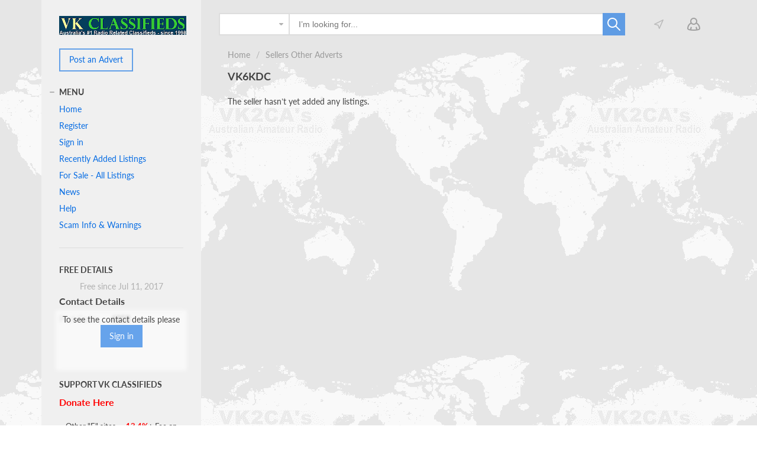

--- FILE ---
content_type: application/javascript
request_url: https://vkclassifieds.net.au/templates/general_craigslist/js/categoryDropdown.js?rev=14
body_size: 3170
content:

/******************************************************************************
 *  
 *  PROJECT: Flynax Classifieds Software
 *  VERSION: 4.8.2
 *  LICENSE: FL6D3F8ZI3AP - https://www.flynax.com/license-agreement.html
 *  PRODUCT: General Classifieds
 *  DOMAIN: vkclassifieds.net.au
 *  FILE: CATEGORYDROPDOWN.JS
 *  
 *  The software is a commercial product delivered under single, non-exclusive,
 *  non-transferable license for one domain or IP address. Therefore distribution,
 *  sale or transfer of the file in whole or in part without permission of Flynax
 *  respective owners is considered to be illegal and breach of Flynax License End
 *  User Agreement.
 *  
 *  You are not allowed to remove this information from the file without permission
 *  of Flynax respective owners.
 *  
 *  Flynax Classifieds Software 2021 | All copyrights reserved.
 *  
 *  https://www.flynax.com/
 ******************************************************************************/

/**
 * Category dropdown plugin
 *
 * @since 4.8.2 - Function moved to template core
 * @package jQuery
 */

(function($){
    $.categoryDropdown = function(el, options){
        var base = this;

        base.data = []; // categories data
        base.parents = []; // category parents in defaultSelection mode
        base.opts = $.extend({}, $.categoryDropdown.defaults, options);
        base.type_key = null;
        base.query = false;
        base.animation_in_rogress = false;
        base.action_href = null;
        base.ready = false;

        base.init = function(){
            base.opts.phrases.default = $(el).find('> option:first').text();

            if (base.opts.listingType == null && base.opts.listingTypeKey == null) {
                console.log("ERROR: $.categoryDropdown plugin requires {listingType: 'listing type dropdown selector' or listingTypeKey: 'listing type key'} parameter specified");
                return;
            }

            if (base.opts.default_selection_parents) {
                base.parents = base.opts.default_selection_parents.split(',');
            }

            if (base.opts.typesData != null && base.opts.default_listing_type_key) {
                base.parents.push(base.opts.default_listing_type_key);
            }

            base.parents = base.parents.reverse();

            // build interface
            base.buildInterface();

            // multiple listing types mode
            if (base.opts.typesData != null) {
                // save form action path
                base.action_href = $(el).closest('form').attr('action');

                // reset form action
                base.resetFormAction();

                base.data[0] = Array(base.opts.typesData);
                base.type_key = 0;
                base.load(0);
            }
            // single listing type mode
            else {
                if (base.opts.listingType != null && $(base.opts.listingType).val() != '') {
                    base.type_key = $(base.opts.listingType).val();
                    base.load(0);
                }
                else if (base.opts.listingTypeKey != null) {
                    base.type_key = base.opts.listingTypeKey;
                    base.load(0);
                }
            }

            // listing type click events
            $(base.opts.listingType).change(function(){
                base.type_key = $(this).val() == '' ? null : $(this).val();

                if (base.type_key == null) {
                    base.clear();
                }
                else {
                    base.dropdown.text(base.opts.phrases.select_category);
                    base.box.empty();
                    base.clearValue();
                    base.load(0);
                }
            });

            // interface click event
            $(base.dropdown).click(function(event){
                if (base.type_key == null)
                    return;

                base.container.toggleClass('opened');
            });

            // bread crumbs click event
            base.bc.click(function(){
                base.goBack();
            });

            // document click event
            $(document).bind('click touchstart', function(event){
                if (!$(event.target).parents().hasClass('cd-extendable')) {
                    base.container.removeClass('opened');
                }
            });

            // track related form reset
            base.trackReset();
        }

        base.load = function(id){
            // do action if the data is already exist
            if (typeof base.data[base.type_key] != 'undefined' && typeof base.data[base.type_key][id] != 'undefined') {
                base.buildDropdown(id);
                return;
            }

            // abort previous query
            if (base.query) {
                base.query.abort();
            }

            // load data before action
            base.query = $.getJSON(rlConfig['ajax_url'], {
                mode: 'getCategoriesByType',
                type: !jQuery.isNumeric(id) ? id : base.type_key,
                id: id,
                lang: rlLang
            }, function(response){
                if (response == null || response.length == 0)
                    return;

                if (typeof base.data[base.type_key] == 'undefined') {
                    base.data[base.type_key] = [];
                }

                base.data[base.type_key][id] = [];

                for (var i = 0; i < response.length; i++) {
                    base.data[base.type_key][id].push(response[i]);
                }
                base.buildDropdown(id);
            });
        }

        base.buildDropdown = function(id){
            var selector = 'cd_category_' + id;
            var default_value = base.opts.phrases.select;
            var default_id = '';

            if (base.box.find('> ul').length > 0) {
                default_value = base.box.find('> ul:last > li.selected > a').text();
                default_id = base.box.find('> ul:last > li.selected').attr('accesskey');
            }

            base.box.append('<ul id="' + selector + '"><li accesskey="' + default_id + '" class="selected"><a href="javascript://">' + default_value + '</a></li></ul>');

            if (base.data[base.type_key][id].length == 0) {
                $('#' + selector).find('> li:first').text(base.opts.phrases.no_categories_available);
            }
            else {
                for (var i in base.data[base.type_key][id]) {
                    if (typeof base.data[base.type_key][id][i] == 'function') continue;

                    var option = '<li accesskey="' + base.data[base.type_key][id][i].ID + '">';

                    if (parseInt(base.data[base.type_key][id][i].Sub_cat) > 0) {
                        option += '<span title="' + lang['show_subcategories'] + '"></span>';
                    }

                    option += '<a href="javascript://"></a>';

                    option += '</li>';
                    $('#' + selector).append(option);

                    // set name
                    $('#' + selector).find('> li:last > a').html(base.data[base.type_key][id][i].name);
                }

                // scroll top
                base.box.animate({scrollTop: 0});

                // set load next level listener
                $('#' + selector).find('> li').click(function(){
                    var next_id = $(this).attr('accesskey');
                    base.change($(this).closest('ul'), id, next_id);

                    if ($(this).index() == 0 || $(this).attr('accesskey') == '') {
                        return;
                    }

                    base.load(next_id);
                });
            }

            // move forward
            if (base.box.find('> ul').length > 1) {
                var offset = (base.box.find('> ul').length - 1) * 100;
                var animation = rlLangDir == 'ltr' ? {marginLeft: '-' + offset + '%'} : {marginRight: '-' + offset + '%'};
                base.box.find('> ul:first').animate(animation);
            }

            base.bcStatus();

            // enable dropdown
            base.dropdown.removeClass('disabled');

            // default selection
            base.defaultSelection();

            // update title
            base.setTitle($('#' + selector));
        }

        base.change = function(obj, parent, id){
            // remove all next selects
            $(obj).nextAll('ul').remove();

            // emulate category ID selection
            base.selectValue(obj, id);

            // save parent category IDs
            base.setParentIDs(obj);

            // update title
            base.setTitle(obj);

            // update form key
            if (base.opts.typesData != null) {
                base.updateFormKey(id);
            }

            // no selection
            if (id == '') {
                base.resetFormAction();
                return;
            }

            // replace form key
            if (!jQuery.isNumeric(id)) {
                base.updateFormAction(id);
            }
        }

        base.setTitle = function(obj){
            var title = [];
            var name = '';

            $(obj).prevAll().each(function(){
                title.push($(this).find('li.selected > a').text());
            });

            if (title.length > 0) {
                title.pop();
            }

            title.push(base.opts.phrases.select);

            if ($(obj).find('li.selected').attr('accesskey') != '') {
                name = $(obj).find('li.selected > a').text();
            }

            if (base.ready) {
                base.dropdown.text(name);
            }

            if (title.length <= 1 && name == '') {
                base.dropdown.html(base.opts.phrases.select_category);
                return;
            }

            base.bc.html(title.reverse().join(' / '));
        }

        base.selectValue = function(obj, id){
            obj.find('li.selected').removeClass('selected');

            if (id == '') {
                obj.find('li:first').addClass('selected');

                if (base.box.find('> ul').length < 2) {
                    base.clearValue();
                    return;
                }

                id = $(obj).prev().find('li.selected').attr('accesskey');
            } else {
                obj.find('li[accesskey=' + id + ']').addClass('selected');
            }

            id = parseInt(id) == id ? id : '';

            $(el).find('option:first').val(id);
            $(el).val(id);
        }

        base.setParentIDs = function(obj){
            var ids = [];
            var key = '';

            $(obj).parent().find('ul').each(function(){
                var id = $(this).find('> li:gt(0).selected').attr('accesskey');

                if (id) {
                    if (jQuery.isNumeric(id)) {
                        ids.push(id);
                    } else {
                        key = id;
                    }
                }
            });

            base.$parentTypeKey.val(key);
            base.$parentIDs.val(ids.join(','));
        }

        base.goBack = function(){
            if (!base.animation_in_rogress) {
                base.animation_in_rogress = true;

                var offset = (base.box.find('> ul').length - 2) * 100;
                var animation = rlLangDir == 'ltr' ? {marginLeft: '-' + offset + '%'} : {marginRight: '-' + offset + '%'};
                base.box.find('> ul:first').animate(animation, function(){
                    base.box.find('> ul:last').remove();
                    base.bcStatus();

                    var current = base.box.find('> ul:last');
                    base.setTitle(current);
                    base.selectValue(current, current.find('li.selected').attr('accesskey'));

                    base.animation_in_rogress = false;
                });
            }
        }

        base.bcStatus = function(){
            if (base.box.find('> ul').length > 1) {
                base.bc.show();
            } else {
                base.bc.hide();
            }
        }

        base.clear = function(){
            base.dropdown.text(base.opts.phrases.default);
            base.container.removeClass('opened')
            base.clearValue();

            base.dropdown.addClass('disabled');
        }

        base.clearValue = function(){
            $(el).find('li:first').attr('accesskey', '');
            $(el).val('');
        }

        base.trackReset = function(){
            $(el).closest('form').find('input[id^=reset]').click(function(e){
                base.clear();
            });
        }

        base.defaultSelection = function(){
            if (base.parents.length) {
                base.triggerSelection();
            } else {
                base.ready = true;
            }
        }

        base.triggerSelection = function(){
            base.box.find('ul:last > li[accesskey=' + base.parents[0] +']').click();
            base.parents.shift();

            if (!base.parents.length) {
                base.ready = true;
            }
        }

        base.buildInterface = function(){
            $(el).after(base.opts.interfaceDom).hide();
            $(el).before(base.opts.parentIDsDom);

            // clear element on reset trigger
            $(el).on('reset', function(){
                base.clear();
            });

            base.container = $(el).next();
            base.$parentIDs = $(el).parent().find('[name="f[category_parent_ids]"]');
            base.$parentTypeKey = $(el).parent().find('[name="f[type_parent_key]"]');
            base.dropdown = base.container.find('> div.dropdown');
            base.bc = base.container.find('> div.box > div.bc');
            base.box = base.container.find('> div.box > div.uls');

            var phrase = base.opts.phrases.select_category;
            if (base.type_key == null) {
                phrase = base.opts.phrases.default;
                base.dropdown.addClass('disabled');
            }
            base.dropdown.text(phrase);
        }

        base.updateFormAction = function(id){
            var index = base.opts.listingTypeKey.indexOf(id);
            var path = base.opts.typesData[index].Path;
            var action_href = base.action_href;

            // subdomain mode
            if (base.opts.typesData[index].Link_type == 'subdomain') {
                action_href = action_href.replace('{type}/', '')
                    .replace(/(https?\:\/\/)/, '$1{type}.');
            }

            var action_path = action_href.replace('{type}', path);
            $(el).closest('form').attr('action', action_path);
        }

        base.resetFormAction = function(){
            $(el).closest('form').attr('action', $(el).closest('form').attr('accesskey'));
        }

        base.updateFormKey = function(id){
            var form_key_input = $(el).closest('form').find('input[name=post_form_key]');

            if (id == '') {
                form_key_input.val('');
            } else if (!jQuery.isNumeric(id)) {
                var index = base.opts.listingTypeKey.indexOf(id);
                var form_key = id + '_';
                form_key += base.opts.typesData[index].Advanced_search ? 'advanced' : 'quick';

                form_key_input.val(form_key);
            }
        }

        base.init();
    };

    // Plugin defaults
    $.categoryDropdown.defaults = {
        listingType: null, // listing type dropdown selector
        listingTypeKey: null, // listing type key
        typesData: [],
        phrases: {},
        interfaceDom: '<div class="cd-extendable"><div class="dropdown"></div><div class="box"><div class="bc"></div><div class="uls"></div></div></div>',
        parentIDsDom: '<input type="hidden" name="f[category_parent_ids]" /><input type="hidden" name="f[type_parent_key]" />',
        default_listing_type_key: null,
        default_selection_parents: null
    };

    $.fn.categoryDropdown = function(options){
        return this.each(function(){
            new $.categoryDropdown(this, options);
        });
    };
})(jQuery);
